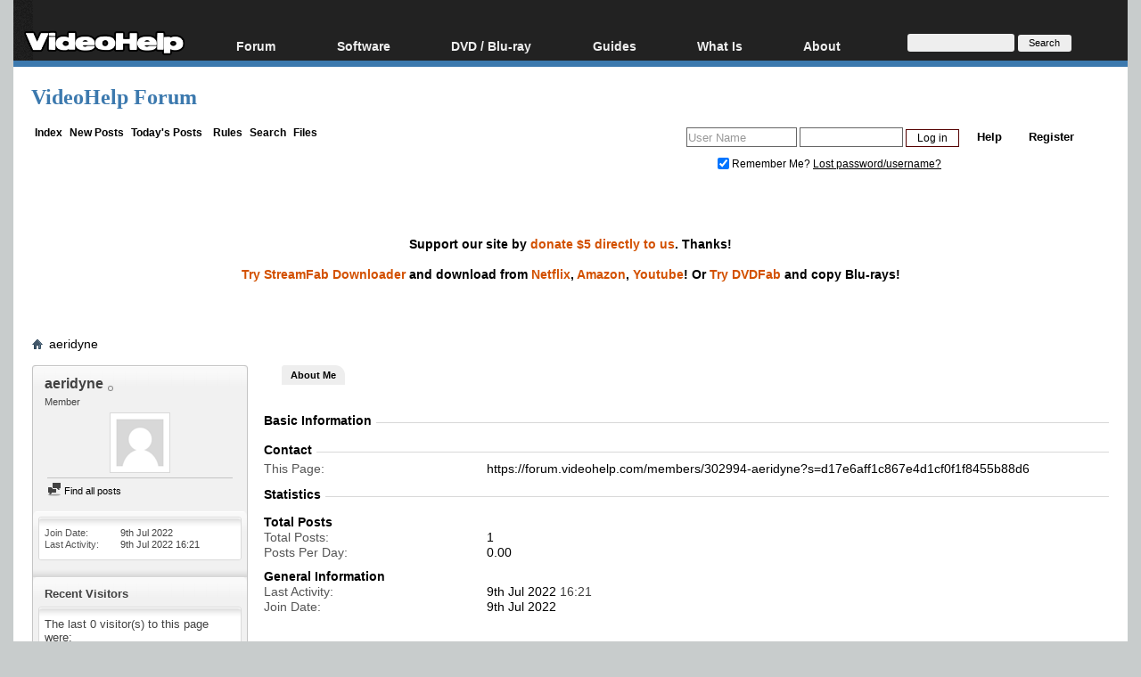

--- FILE ---
content_type: text/html; charset=windows-1252
request_url: https://forum.videohelp.com/members/302994-aeridyne?s=fa17d56efa24eee046327cd2d70df760
body_size: 12298
content:
<!DOCTYPE html>
<html dir="ltr" lang="en" id="vbulletin_html">
  <head>
    <meta http-equiv="Content-Type" content="text/html; charset=windows-1252" />
<meta id="e_vb_meta_bburl" name="vb_meta_bburl" content="https://forum.videohelp.com" />
<base href="https://forum.videohelp.com/" /><!--[if IE]></base><![endif]-->
<meta name="generator" content="vBulletin 4.0.1" />
<!--<meta name="viewport" content="width=740, initial-scale=1">-->


<meta http-equiv="X-UA-Compatible" content="IE=edge" />

<meta name="google-site-verification" content="z3e2wRPhgbdm6hHEg4S7H1AMGl-35qL8OIiDf05wTa0"/>


		
		<meta name="description" content="This forum will help you with all your video and audio questions!" />



<script src="/min/b=clientscript&amp;f=yui/yuiloader-dom-event/yuiloader-dom-event.js,yui/connection/connection-min.js,vbulletin-core.js,overlib/overlib_mini2.js,vbulletin_read_marker.js"></script>
<script src="/js/jquery.min.js" ></script>
<script >
<!--
	var SESSIONURL = "s=d17e6aff1c867e4d1cf0f1f8455b88d6&";
	var SECURITYTOKEN = "guest";
	var IMGDIR_MISC = "images/misc";
	var IMGDIR_BUTTON = "images/buttons";
	var vb_disable_ajax = parseInt("0", 10);
	var SIMPLEVERSION = "401";
	var BBURL = "https://forum.videohelp.com";
// -->

</script>





	<link rel="stylesheet" type="text/css" href="clientscript/vbulletin_css/style00011l/main-rollup.css?ver=8" />



<link rel="shortcut icon" href="/favicon.ico"/>
<link rel="apple-touch-icon" href="/apple-touch-icon.png">
<link rel="apple-touch-icon" sizes="57x57" href="/apple-touch-icon-57x57.png">
<link rel="apple-touch-icon" sizes="114x114" href="/apple-touch-icon-114x114.png">
<link rel="apple-touch-icon" sizes="72x72" href="/apple-touch-icon-72x72.png">
<link rel="apple-touch-icon" sizes="144x144" href="/apple-touch-icon-144x144.png">
<link rel="apple-touch-icon" sizes="60x60" href="/apple-touch-icon-60x60.png">
<link rel="apple-touch-icon" sizes="120x120" href="/apple-touch-icon-120x120.png">
<link rel="apple-touch-icon" sizes="76x76" href="/apple-touch-icon-76x76.png">
<link rel="apple-touch-icon" sizes="152x152" href="/apple-touch-icon-152x152.png">
<link rel="icon" type="image/png" href="/favicon-196x196.png" sizes="196x196" />
<link rel="icon" type="image/png" href="/favicon-96x96.png" sizes="96x96" />
<link rel="icon" type="image/png" href="/favicon-32x32.png" sizes="32x32" />
<link rel="icon" type="image/png" href="/favicon-16x16.png" sizes="16x16" />
<link rel="icon" type="image/png" href="/favicon-128.png" sizes="128x128" />
<meta name="application-name" content="&nbsp;"/>
<meta name="msapplication-TileColor" content="#000000" />
<meta name="msapplication-TileImage" content="mstile-144x144.png" />
<meta name="msapplication-square70x70logo" content="mstile-70x70.png" />
<meta name="msapplication-square150x150logo" content="mstile-150x150.png" />
<meta name="msapplication-wide310x150logo" content="mstile-310x150.png" />
<meta name="msapplication-square310x310logo" content="mstile-310x310.png" />
<link rel="stylesheet" type="text/css" href="/cpstyles/styleswidth1.css" />
<link rel="stylesheet" type="text/css" href="/cpstyles/stylesd.css?v=60" />
<!--[if IE]>
<link rel="stylesheet" href="/cpstyles/styleswidthie.css" 
type="text/css">
<![endif]-->

<script >
var ol_fgcolor = "#FFFFE1";
var ol_bgcolor = "#000000";
var ol_vauto = 1;
var ol_hauto = 1;
var ol_width = 300;
var ol_cellpad = 6;
</script>





<!--<script type='text/javascript' src='//www.videohelp.com/oxp/www/d/spcjs.php?id=1'></script>-->


<script type="application/ld+json">
{
   "@context": "http://schema.org",
   "@type": "WebSite",
   "name" : "VideoHelp",
   "alternateName" : "VideoHelp.com",
   "url": "https://forum.videohelp.com/",
   "potentialAction": {
     "@type": "SearchAction",
     "target": "https://forum.videohelp.com/searchforum?siteurl=forum.videohelp.com&amp;q={search_term_string}",
     "query-input": "required name=search_term_string"
   }
}
</script>
<!-- Begin Cookie Consent plugin by Silktide - http://silktide.com/cookieconsent 
<script >
    window.cookieconsent_options = {"message":"This website uses cookies for advertisers","dismiss":"Got it!","learnMore":"Privacy Policy.","link":"https://www.videohelp.com/contact#privacy","theme":"light-floating"};
</script>

<script async src="/js/cookieconsent.php"></script>
 End Cookie Consent plugin -->

<script type="application/ld+json">
{
  "@context": "http://schema.org",
  "@type": "Organization",
  "url": "https://forum.videohelp.com/sendmessage.php",
  "contactPoint": [{
    "@type": "ContactPoint",
    "email": "support@videohelp.com",
    "telephone": "+46706211338",
    "contactType": "Customer support"
  }]
}
</script>



<style>
#zqfsaeaffw{
display: none;
margin-bottom: 30px;
padding: 20px 10px;
text-align: center;
font-weight: bold;
font-size: 16px;
color: #555;
border-radius: 5px;
}
.javascriptoff {
margin-bottom: 30px;
padding: 20px 10px;
text-align: center;
font-weight: bold;
font-size: 16px;
color: #555;
border-radius: 5px;
}
</style>


<!--	<link rel="alternate" type="application/rss+xml" title="VideoHelp Forum RSS Feed" href="https://forum.videohelp.com/external.php?type=RSS2" />-->
	
 
    <title>View Profile: aeridyne - VideoHelp Forum</title>
    
    
    <script type="text/javascript" src="clientscript/vbulletin_quick_edit_generic.js?v=401"></script>
    <script type="text/javascript" src="clientscript/vbulletin_quick_edit_visitormessage.js?v=401"></script>
    <script type="text/javascript">
<!--

vB_XHTML_Ready.subscribe(init_PostBits_Lite);


function init_PostBits_Lite()
{
	//var posts_container = YAHOO.util.Dom.get("posts");
	var postbits = YAHOO.util.Dom.getElementsByClassName("postbit_lite", "li", "postlist");
	for (var i = 0; i < postbits.length; i++)
	{
		new PostBit_Lite(postbits[i]);
	}


}

function PostBit_Lite(postbit)
{
	this.postbit = YAHOO.util.Dom.get(postbit);
	this.postid = postbit.id.substr("piccom_".length);
	this.inlinemod = new InlineModControl(this.postbit, this.postid, "imodsel");
}

//-->
    </script>
    
    <!--
    {additional javascript files}
    -->
    
    

	
		<link rel="stylesheet" type="text/css" href="clientscript/vbulletin_css/style00011l/memberinfo-rollup.css" />
	


	<!--[if IE 6]><link rel="stylesheet" type="text/css" href="clientscript/vbulletin_css/style00011l/member-ie.css" /><![endif]-->

    
    <script type="text/javascript">
<!--

function getParentElement(starterElement, classPattern, testTagName) {
	//
	var currElement = starterElement;
	var foundElement = null;
	while(!foundElement && (currElement = currElement.parentNode)) {
		if ((classPattern && (currElement.className.indexOf(classPattern) != -1)) || (testTagName && (testTagName.toLowerCase() == currElement.tagName.toLowerCase()))) 
		{
			foundElement = currElement;
		}
	}
	//go up the parentNode tree until found element with matching className
	return foundElement;
}
//getParentElement

function tabViewPicker(anchorObject) {
	//
	
	var clickedTabId = null;

	var tabtree = getParentElement(anchorObject,"tabslight");
	var anchorInventory = tabtree.getElementsByTagName("a");

	var tabIds = [];
	
	for (var i=0; (currAnchor = anchorInventory[i]); i++) {
		//
		var anchorId = currAnchor.href.substring(currAnchor.href.indexOf("#") + 1, currAnchor.href.length);
		var parentDd = getParentElement(currAnchor,null,"dd");
		if (currAnchor == anchorObject) {
			clickedTabId = anchorId;
			parentDd.className = "selected";
		} else {
			parentDd.className = "";
		}
		tabIds.push(anchorId);
	}
	
	//loop thru anchors to gather all tab IDs and set appropriate selected status
	for (var j=0; (currTabId = tabIds[j]); j++) {
		//
		var elem = document.getElementById("view-" + currTabId);
		if (!elem) {continue;}
		if (currTabId == clickedTabId) {
			elem.className="selected_view_section";
		} else {
			elem.className="view_section";
		}
	}
        

	//set appropriate status on all tabs.

	return false;
}
//tabViewPicker

//-->
    </script>



<link rel="stylesheet" type="text/css" href="clientscript/vbulletin_css/style00011l/additional.css" />
 
  </head>
  
  <body>
    <div id="snow"></div><div id="overDiv" style="position:absolute; visibility:hidden; z-index:1000;padding:5px;border:1px solid #777777;background:#FFFFE1;"></div>

<div id="tablecenter">

 <div class="header" >
 	
	    <div class="navigation">
		
        <ul id="menu">
              	<li><a href="https://www.videohelp.com/" style="margin-top:22px;padding-right:0px;padding-left:12px;"><img src="/images/videohelphd.png" alt="VideoHelp" title="VideoHelp" width="180" height="40"/></a></li>
            <li><a href="https://forum.videohelp.com/">Forum</a>
            <ul>
            	<li><a href="https://forum.videohelp.com/">Forum Index</a></li>
            	  <li><a href="https://forum.videohelp.com/search.php?do=getdaily&amp;contenttype=vBForum_Post">Today's Posts</a></li>
            	  <li><a href="https://forum.videohelp.com/search.php?do=getnew">New Posts</a></li>
<li><a href="https://files.videohelp.com">File Uploader</a></li>
                   </ul>
           </li>
                
            <li ><a href="https://www.videohelp.com/software">Software</a>
            	  <ul>
            	   <li><a href="https://www.videohelp.com/software">All software</a></li>
            	 <li><a href="https://www.videohelp.com/software/popular">Popular tools</a></li>
            	  <li><a href="https://www.videohelp.com/software/portable">Portable tools</a></li>
                      </ul>
            	</li>
                   	<li ><a >DVD / Blu-ray </a>
            	  <ul>
            	  <li><a href="https://www.videohelp.com/dvdhacks">Blu-ray / DVD Region Codes Hacks</a></li>
                    <li><a href="https://www.videohelp.com/dvdplayers">Blu-ray / DVD Players</a></li>
                    <li><a href="https://www.videohelp.com/dvdmedia">Blu-ray / DVD Media </a></li>
            	  
                     </ul>
            	</li>
         
            <li class="mobilehide"><a href="https://www.videohelp.com/guides">Guides</a>
              <ul>
	<li><a href="https://forum.videohelp.com/forums/48-Video-Streaming-Downloading">Video Streaming Downloading</a></li>
                    <li><a href="https://www.videohelp.com/guides">All guides</a></li>
                    <li><a href="https://www.videohelp.com/articles">Articles</a></li>
                    <li><a href="https://www.videohelp.com/author">Authoring</a></li>
                    <li><a href="https://www.videohelp.com/capture">Capture</a></li>
                    <li><a href="https://www.videohelp.com/convert">Converting</a></li>
                    <li><a href="https://www.videohelp.com/edit">Editing</a></li>
                    <li><a href="https://www.videohelp.com/dvdbackup">DVD and Blu-ray ripping</a></li>
                </ul>
            </li>
               <li class="mobilehide"><a >What Is</a>
                <ul>
                    <li><a href="https://www.videohelp.com/hd">Blu-ray, UHD, AVCHD</a></li>
                    <li><a href="https://www.videohelp.com/dvd">DVD</a></li>
                    <li><a href="https://www.videohelp.com/vcd">VCD</a></li>
                    <li><a href="https://www.videohelp.com/glossary">Glossary</a></li>
                </ul>
            </li>
 <li class="mobilehide"><a style="<?PHP echo $menuwhatis2;?>">About</a>
                <ul>
                   <li><a href="https://www.videohelp.com/about">About</a></li>
                    <li><a href="https://www.videohelp.com/contact">Contact</a></li>
                    <li><a href="https://www.videohelp.com/privacy">Privacy</a></li>
                    <li><a href="https://www.videohelp.com/donate">Donate</a></li>

                </ul>
            </li>
            <li class="mobilehide"><form action="//www.videohelp.com/search" style="padding:4px 16px;margin-top:34px;">
  <div>
    <input type="hidden" name="siteurl" value="forum.videohelp.com" />
    <input type="text" name="q"  id="q" size="30" maxlength="255" style="background-color:#eee;border:0px;font-size:12px;height:20px;max-width:120px;border-radius:3px;"/>
    <input type="submit" value="Search" style="color:#000;background-color:#eee;width:60px;border:0px;font-size:11px;border-radius:3px;height:19px;"/>

  </div>
</form></li>
        </ul>
    </div> <!-- navigation -->
</div><!-- header -->   
  

   <div id="Top">

 <div id="Main">

 

<div class="mainergray">

<div style="margin-bottom:16px;width:400px;float:left">
<a  class="TopHeader" href="https://forum.videohelp.com/?s=d17e6aff1c867e4d1cf0f1f8455b88d6" >VideoHelp Forum</a> 
</div>
<div style="float:right;text-align:right;margin-right:20px;;margin-top:10px;">
		
</div>
<div style="clear:both"></div>


<div class="above_body">

<div style="float:left;width:35%">
 &nbsp;<a  class="mainlinks" href="/?s=d17e6aff1c867e4d1cf0f1f8455b88d6">Index</a>&nbsp; <a class="mainlinks"  href="search.php?s=d17e6aff1c867e4d1cf0f1f8455b88d6&amp;do=getnew">New Posts</a>&nbsp; <a class="mainlinks"  href="search.php?s=d17e6aff1c867e4d1cf0f1f8455b88d6&amp;do=getdaily&amp;contenttype=vBForum_Post">Today's Posts</a> &nbsp; <a  class="mainlinks"  href="/threads/72386-Forum-rules-Acceptable-Use-Policy-(AUP)?s=d17e6aff1c867e4d1cf0f1f8455b88d6&amp;">Rules</a>&nbsp; <a  class="mainlinks"  href="search.php?s=d17e6aff1c867e4d1cf0f1f8455b88d6&amp;">Search</a>&nbsp; <a  class="mainlinks"  href="https://files.videohelp.com" >Files</a> &nbsp; </div>


<div id="header" class="floatcontainer doc_header" style="width:65%">

	<div id="toplinks" class="toplinks postlist_popups popupgroup"  >


		
			<ul class="nouser">
			
				<li><a href="register.php?s=d17e6aff1c867e4d1cf0f1f8455b88d6" rel="nofollow">Register</a></li>
						
				<li><a rel="help" href="faq.php?s=d17e6aff1c867e4d1cf0f1f8455b88d6">Help</a></li>
				<li>
			<script src="clientscript/vbulletin_md5.js?v=401"></script>
<!--<script src='https://www.google.com/recaptcha/api.js?render=6LftiY8UAAAAALaB9R_4-frbBwxfLK09tQiOrdLl'></script>-->
			<form action="login.php?s=d17e6aff1c867e4d1cf0f1f8455b88d6&amp;do=login" method="post" onsubmit="md5hash(vb_login_password, vb_login_md5password, vb_login_md5password_utf, 0)" class="formcontrols">
				<fieldset id="logindetails" class="logindetails">
					<div>
						<div>
<input type="hidden" id="g-recaptcha-response2" name="g-recaptcha-response2">
<input type="hidden" id="loginid" name="loginid" value="589347">
					<input style="height:18px;" type="text" class="textbox default-value" name="vb_login_username" id="navbar_username" size="14" accesskey="u" tabindex="101" value="User Name" onfocus="if (this.value == 'User Name'){this.value=''; this.style.color='black';}"  onblur="if (this.value == '') {this.value='User Name'; this.style.color='#828282';}"/>
					<input style="height:18px;" type="password" class="textbox default-value" tabindex="102" name="vb_login_password" id="navbar_password" size="13" onfocus="this.style.color='black';" />
					<input type="submit" class="loginbutton" tabindex="104" value="Log in" title="Enter your username and password in the boxes provided to login, or click the 'register' button to create a profile for yourself." accesskey="s" style="width:60px;height:20px;" />
						</div>
					</div>
				</fieldset>

<!--<script>
  grecaptcha.ready(function() {
   grecaptcha.execute('6LftiY8UAAAAALaB9R_4-frbBwxfLK09tQiOrdLl', {action: 'MyForm'})
   .then(function(token) {
    document.getElementById('g-recaptcha-response2').value =    token;
     }); 
  }); 
 </script>-->



				<div id="remember" class="remember" style="padding:15px;">
					<label for="cb_cookieuser_navbar"><input type="checkbox" name="cookieuser" value="1" id="cb_cookieuser_navbar" class="cb_cookieuser_navbar" accesskey="c" tabindex="103" checked="checked" /> Remember Me? </label> <span onclick="window.location.href='/login.php?s=d17e6aff1c867e4d1cf0f1f8455b88d6&amp;do=lostpw'" style="cursor:pointer;text-decoration:underline;">Lost password/username?</span>

				</div>

								<input type="hidden" name="s" value="d17e6aff1c867e4d1cf0f1f8455b88d6" />
				<input type="hidden" name="securitytoken" value="guest" />				<input type="hidden" name="do" value="login" />
				<input type="hidden" name="vb_login_md5password" />
				<input type="hidden" name="vb_login_md5password_utf" />
			</form>	

				</li>
			</ul>
		
	</div>
	
</div>
<div style="clear:both;"></div>
	<div style="position:relative;top:2px; margin:1px;">
                    <b class="spiffyrow1">
  <b class="spiffyrow11"></b>
  <b class="spiffyrow12"></b>
  <b class="spiffyrow13"></b>
  <b class="spiffyrow14"><b></b></b>
  <b class="spiffyrow15"><b></b></b></b>
  </div>
<div>
<div>
<div  style="margin-left: auto ; margin-right: auto ;font-size:14px;color:#000;text-align:center;border-radius:10px;border:0px solid #aa5900;background-color:#FFF;" id="loginform">
<br/><br/><br/>
</div>


<script>
adsbygoogle.loaded=true;
</script>

<div id="thisisatest" style="margin-left: auto ; margin-right: auto ;text-align:center;font-size:14px;font-weight:bold;" class="">
<br/>
<br/>
<div>
Support our site by <a href="https://www.videohelp.com/donate" class="contentlink">donate $5 directly to us</a>. Thanks!
<br/><br/>
<a href="https://streamfab.com/streamfab.htm?af=4sS35CXhuViIdMUb" class="contentlink"  target="_blank" rel="sponsored">
Try StreamFab Downloader</a> and download from <a href="https://streamfab.com/netflix-downloader.htm?af=4sS35CXhuViIdMUb" class="contentlink"  target="_blank" rel="sponsored">
Netflix</a>, <a href="https://streamfab.com/amazon-downloader.htm?af=4sS35CXhuViIdMUb" class="contentlink"  target="_blank" rel="sponsored">
Amazon</a>, <a href="https://streamfab.com/youtube-video-downloader.htm?af=4sS35CXhuViIdMUb" class="contentlink"  target="_blank" rel="sponsored">Youtube</a>! Or <a href="https://www.dvdfab.cn/blu-ray-copy.htm?af=m767uti6sqh1dK4C"    target="_blank"     class="contentlink" rel="sponsored">Try DVDFab</a> and copy Blu-rays!
</div>
<br/><br/>
</div>
	
</div>
</div>
<br/>
<div style="position:relative;top:-2px; margin:1px;">
                    <b class="spiffyrow1">
  <b class="spiffyrow15"></b>
  <b class="spiffyrow14"></b>
  <b class="spiffyrow13"></b>
  <b class="spiffyrow12"><b></b></b>
  <b class="spiffyrow11"><b></b></b></b>
  </div>
 
    
    <div class="body_wrapper">

<div id="breadcrumb" class="breadcrumb" >
	<ul class="floatcontainer">
 
		<li class="navbithome"><a href="index.php?s=d17e6aff1c867e4d1cf0f1f8455b88d6"><img  src="images/misc/navbit-home.png" alt="Home" /></a></li>

		
		
	<li class="navbit lastnavbit"><span><a href="members/302994-aeridyne">aeridyne</a></span></li>
        <li class="navbit lastnavbit"><script type="application/ld+json">{ "@context": "http://schema.org", "@type": "BreadcrumbList", "itemListElement": [{ "@type": "ListItem", "position": 1, "item": {     "@id": "https://forum.videohelp.com/", "name": "Forum Home" }}]}</script></li>
 


	</ul>
	<hr />
</div>

 
<div id='ad_global_below_navbar'></div> 


 

<div class="member_content">
	<div class="profile_widgets member_summary" id="profile_tabs">
		<div class="block mainblock">
			<h1 class="blocksubhead">
				
				<span id="userinfo">
					aeridyne <img class="inlineimg onlinestatus" src="images/statusicon/user-offline.png" alt="aeridyne is offline" border="0" />

 
					
					<br />
					<span class="usertitle">Member</span>
					
				</span>
			</h1>
			<div id="userinfoblock" class="floatcontainer">
				
				<a class="avatar" href="members/302994-aeridyne?s=d17e6aff1c867e4d1cf0f1f8455b88d6" title="aeridyne's Avatar">
					<span class="avatarcontainer"><img src="images/misc/unknown.gif" alt="" /></span>
				</a>
				
				<ul id="usermenu" class="usermenu">
		
					
					

					
					
					<li class="separator"></li>
					<li><a href="search.php?s=d17e6aff1c867e4d1cf0f1f8455b88d6&amp;do=finduser&amp;userid=302994&amp;contenttype=vBForum_Post&amp;showposts=1"><img src="images/site_icons/forum.png" alt="Find all posts" class="inlineimg" /> Find all posts</a></li>
					
					
<!--
					<li><a href="search.php?s=d17e6aff1c867e4d1cf0f1f8455b88d6&amp;do=finduser&amp;userid=302994&amp;starteronly=1&amp;contenttype=vBForum_Post">Find all started threads</a></li> -->

<!--                                         -->
				</ul>
			</div>
		</div>
		
		
		<!-- stats_mini -->
<div id="view-stats_mini" class="block">
	<div class="mini_stats">
	<div class="userinfo blockbody">
		<h5 class="blocksubhead smaller">Mini Statistics</h5>
		<div class="blockrow">

			<dl class="stats">
				<dt>Join Date</dt>
				<dd> 9th Jul 2022</dd>
			</dl>
	
	
	<dl class="stats">
		<dt>Last Activity</dt>
		<dd> 9th Jul 2022 <span class="time">16:21</span></dd>
	</dl>
	

			
		</div>
	</div><!-- blockbody -->
</div><!-- widget block mini_stats --> 
</div>
<div class="underblock"></div>
<!-- / stats_mini --> 
		
		
		
		
		
		
		
		<!-- visitors -->
<div id="view-visitors" class="block">
	<div class="visitors">
	<h5 class="blocksubhead smaller">Recent Visitors</h5>
	<div class="blockbody">
		<div class="blockrow">
			<div class="meta">
				The last 0 visitor(s) to this page were:

			</div>
			<ol class="commalist">
				
			</ol>
			<span class="totalvisits">This page has had <strong>20,179</strong> visits</span>
		</div>
	</div>
</div> 
</div>
<div class="underblock"></div>
<!-- / visitors --> 
		
		
	</div>
	<div class="member_tabs">
		<dl class="tabslight">
			<dt>Tab Content</dt>
			
			
			<dd class="selected"><a id="aboutme-tab" href="members/302994-aeridyne#aboutme" onclick="return tabViewPicker(this);">About Me</a></dd>
			
			
			
		</dl>
		<div class="profile_content">
			<div id="view-visitor_messaging" class="view_section">
				
			</div>
			<div id="view-aboutme" class="selected_view_section">
				<h3 class="subsectionhead">
	
	
	<span class="subsectiontitle">About aeridyne</span>
</h3>
<!-- basic information -->
<h4 class="subsectionhead-understate" id="about-me">Basic Information</h4>
<div class="subsection">
	
</div>


<!-- contact information -->
<h4 class="subsectionhead-understate" id="contact-info">Contact</h4>
<div class="subsection">
	
	
	<dl class="stats">
		<dt>This Page</dt>
		<dd><a href="https://forum.videohelp.com/members/302994-aeridyne?s=d17e6aff1c867e4d1cf0f1f8455b88d6">https://forum.videohelp.com/members/302994-aeridyne?s=d17e6aff1c867e4d1cf0f1f8455b88d6</a></dd>
	</dl>
	
	
</div>

<!-- Statistics -->
<h4 id="view-statistics" class="subsectionhead-understate">Statistics</h4>
<div class="subsection">
	
	<h5 class="subsubsectionhead">Total Posts</h5>
	<dl class="stats">
		<dt>Total Posts</dt>
		<dd> 1</dd>
	</dl>
	<dl class="stats">
		<dt>Posts Per Day</dt>
		<dd> 0.00</dd>
	</dl>
	
	
	
	
	
	<h5 class="subsubsectionhead">General Information</h5>
	
	<dl class="stats">
		<dt>Last Activity</dt>
		<dd> 9th Jul 2022 <span class="time">16:21</span></dd>
	</dl>
	
	
	<dl class="stats">
		<dt>Join Date</dt>
		<dd> 9th Jul 2022</dd>
	</dl>
	
	
	
</div>
<!-- view-statistics --> 
			</div>
			<div id="view-friends-content" class="view_section">
				
			</div>
			<div id="view-infractions-content" class="view_section">
				
			</div>
			
		</div>
	</div>
</div>

 
<div id='ad_global_above_footer'></div> 
<div id="footer" class="floatcontainer footer">

	<form action="forum.php" method="get" class="footer_select">

			
		
		
		
	</form>

	<ul id="footer_links" class="footer_links">
		<li><a href="https://www.videohelp.com/contact?s=d17e6aff1c867e4d1cf0f1f8455b88d6" rel="nofollow" accesskey="9">Contact Us</a></li>
		<li><a href="https://forum.videohelp.com">VideoHelp</a></li>
		
		
		
		
		<li><a href="https://www.videohelp.com/privacy">Privacy Statement</a></li>
		
		<li><a href="members/302994-aeridyne#top" onclick="document.location.hash='top'; return false;">Top</a></li>
	</ul>
	
	
	
	
	<script >
	<!--
		// Main vBulletin Javascript Initialization
		vBulletin_init();
	//-->
	</script>
        
</div>
</div>

<div class="below_body">
<div id="footer_time" class="shade footer_time">All times are GMT -5. The time now is <span class="time">10:05</span>.</div>

<div id="footer_copyright" class="shade footer_copyright">
	<!-- Do not remove this copyright notice -->
	Powered by <a href="http://www.vbulletin.com" id="vbulletinlink">vBulletin</a><br />Copyright 2014 vBulletin Solutions, Inc. All rights reserved. 
	<!-- Do not remove this copyright notice -->	
</div>

<div id="footer_morecopyright" class="shade footer_morecopyright">
	<!-- Do not remove cronimage or your scheduled tasks will cease to function -->
	
	<!-- Do not remove cronimage or your scheduled tasks will cease to function -->
	
</div>

</div>
Visit our sponsor! <a href="https://www.dvdfab.cn/blu-ray-copy.htm?af=m767uti6sqh1dK4C"    target="_blank"     class="contentlink" rel="sponsored">Try DVDFab</a> and backup Blu-rays!
</div>

</div>
 
</div>

 

   <div id="Bottomlist">
	<b class="spiffywhite5px">
  <b class="spiffywhite5px1"><b></b></b>
  <b class="spiffywhite5px2"><b></b></b>
  <b class="spiffywhite5px3"></b>
  <b class="spiffywhite5px4"></b>
  <b class="spiffywhite5px5"></b></b>
  <div class="spiffywhite5pxfg">
  	
  </div> 
  <b class="spiffywhite5px">
  <b class="spiffywhite5px5"></b>
  <b class="spiffywhite5px4"></b>
  <b class="spiffywhite5px3"></b>
  <b class="spiffywhite5px2"><b></b></b>
  <b class="spiffywhite5px1"><b></b></b></b>
  </div>
  
<div id="Bottomlist2" >
	<b class="spiffywhite5px">
  <b class="spiffywhite5px1"><b></b></b>
  <b class="spiffywhite5px2"><b></b></b>
  <b class="spiffywhite5px3"></b>
  <b class="spiffywhite5px4"></b>
  <b class="spiffywhite5px5"></b></b>
  <div class="spiffywhite5pxfg">
  	<br/>
  	<script >
	
	try{
			  OA_show(8);
	  	}
	catch(err)
	{
	}

</script>
  	<div style="height:360px;margin:0px auto; max-width:1000px;">
  		
  		

  		<div class="popguides" >
				  <b class="spiffyred">
				  <b class="spiffyred1b"><b></b></b>
				  <b class="spiffyred5"><b></b></b></b>
				  <div class="spiffyredfg">
				   <div class="minus2pixels">&nbsp;Statistics</div>
				  </div>
				  <div class="popguideslist row1" style="cursor:auto;">
				  	<div style="text-align:center;">
				  	<br/>
				  	<br/>
					<br/>
					<br/>
					<br/>
									  	<a class="stylemenu" href="https://www.videohelp.com/stats" >
  		 389					
				 unique visitors</a><br/>
								(last 5 minutes)
					<br/>
					<br/>
					<br/>
					<br/>
					<br/>
					<br/>
				
					<br/>
					<br/>
				</div>
				</div>
					
  		</div>
  		
			<div class="popguides">
	
					  <b class="spiffyred">
				  <b class="spiffyred1b"><b></b></b>
				  <b class="spiffyred5"><b></b></b></b>
				  <div class="spiffyredfg" >
				   <div class="minus2pixels">&nbsp;Latest software updates</div>
				  </div>
				  				  <div class="popguideslist row1" onclick="window.location.href='https://www.videohelp.com/software/Synfig-Studio';" onmouseover="this.className='popguideslist row1 popguideslistover';" onmouseout="this.className='popguideslist row1';" ><a class="stylemenu" href="https://www.videohelp.com/software/Synfig-Studio" >Synfig Studio 1.4.5 / 1.5.4 Dev</a></div>
									  <div class="popguideslist row1" onclick="window.location.href='https://www.videohelp.com/software/Sammie-Roto';" onmouseover="this.className='popguideslist row1 popguideslistover';" onmouseout="this.className='popguideslist row1';" ><a class="stylemenu" href="https://www.videohelp.com/software/Sammie-Roto" >Sammie-Roto 2.1.1</a></div>
									  <div class="popguideslist row1" onclick="window.location.href='https://www.videohelp.com/software/VapourBox';" onmouseover="this.className='popguideslist row1 popguideslistover';" onmouseout="this.className='popguideslist row1';" ><a class="stylemenu" href="https://www.videohelp.com/software/VapourBox" >VapourBox 0.1.0</a></div>
									  <div class="popguideslist row1" onclick="window.location.href='https://www.videohelp.com/software/YTSage';" onmouseover="this.className='popguideslist row1 popguideslistover';" onmouseout="this.className='popguideslist row1';" ><a class="stylemenu" href="https://www.videohelp.com/software/YTSage" >YTSage 4.9.7 / 5.0.0 Beta</a></div>
									  <div class="popguideslist row1" onclick="window.location.href='https://www.videohelp.com/software/Streamlink';" onmouseover="this.className='popguideslist row1 popguideslistover';" onmouseout="this.className='popguideslist row1';" ><a class="stylemenu" href="https://www.videohelp.com/software/Streamlink" >Streamlink 8.1.1</a></div>
									  <div class="popguideslist row1" onclick="window.location.href='https://www.videohelp.com/software/Dopamine';" onmouseover="this.className='popguideslist row1 popguideslistover';" onmouseout="this.className='popguideslist row1';" ><a class="stylemenu" href="https://www.videohelp.com/software/Dopamine" >Dopamine 3.0.2</a></div>
									  <div class="popguideslist row1" onclick="window.location.href='https://www.videohelp.com/software/K-Lite-Codec-Pack';" onmouseover="this.className='popguideslist row1 popguideslistover';" onmouseout="this.className='popguideslist row1';" ><a class="stylemenu" href="https://www.videohelp.com/software/K-Lite-Codec-Pack" >K-Lite Codec Pack Standard 19.4.0 / Update 19.4.2</a></div>
									  <div class="popguideslist row1" onclick="window.location.href='https://www.videohelp.com/software/LameXP';" onmouseover="this.className='popguideslist row1 popguideslistover';" onmouseout="this.className='popguideslist row1';" ><a class="stylemenu" href="https://www.videohelp.com/software/LameXP" >LameXP 4.21 / 4.22 Beta</a></div>
									  <div class="popguideslist row1" onclick="window.location.href='https://www.videohelp.com/software/fre-ac';" onmouseover="this.className='popguideslist row1 popguideslistover';" onmouseout="this.className='popguideslist row1';" ><a class="stylemenu" href="https://www.videohelp.com/software/fre-ac" >fre:ac 1.1.7</a></div>
									  <div class="popguideslist row1" onclick="window.location.href='https://www.videohelp.com/software/ProgDVB';" onmouseover="this.className='popguideslist row1 popguideslistover';" onmouseout="this.className='popguideslist row1';" ><a class="stylemenu" href="https://www.videohelp.com/software/ProgDVB" >ProgDVB 7.70.1</a></div>
										
			</div>
				<div class="popguides">
	
					  <b class="spiffyred">
				  <b class="spiffyred1b"><b></b></b>
				  <b class="spiffyred5"><b></b></b></b>
				  <div class="spiffyredfg" >
				   <div class="minus2pixels">&nbsp;Latest software updates</div>
				  </div>
				  				  <div class="popguideslist row1" onclick="window.location.href='https://www.videohelp.com/software/AviUtl';" onmouseover="this.className='popguideslist row1 popguideslistover';" onmouseout="this.className='popguideslist row1';" ><a class="stylemenu" href="https://www.videohelp.com/software/AviUtl" >AviUtl 1.10 / ExEdit2 Beta 29</a></div>
									  <div class="popguideslist row1" onclick="window.location.href='https://www.videohelp.com/software/Strawberry';" onmouseover="this.className='popguideslist row1 popguideslistover';" onmouseout="this.className='popguideslist row1';" ><a class="stylemenu" href="https://www.videohelp.com/software/Strawberry" >Strawberry 1.0.23 / 1.2.17 Patreon</a></div>
									  <div class="popguideslist row1" onclick="window.location.href='https://www.videohelp.com/software/Shotcut';" onmouseover="this.className='popguideslist row1 popguideslistover';" onmouseout="this.className='popguideslist row1';" ><a class="stylemenu" href="https://www.videohelp.com/software/Shotcut" >Shotcut 25.12.31 / 26.1 Beta</a></div>
									  <div class="popguideslist row1" onclick="window.location.href='https://www.videohelp.com/software/tinyMediaManager';" onmouseover="this.className='popguideslist row1 popguideslistover';" onmouseout="this.className='popguideslist row1';" ><a class="stylemenu" href="https://www.videohelp.com/software/tinyMediaManager" >tinyMediaManager 5.2.5</a></div>
									  <div class="popguideslist row1" onclick="window.location.href='https://www.videohelp.com/software/OBS-Studio';" onmouseover="this.className='popguideslist row1 popguideslistover';" onmouseout="this.className='popguideslist row1';" ><a class="stylemenu" href="https://www.videohelp.com/software/OBS-Studio" >OBS Studio 32.0.4 / 32.1.0 Beta 2</a></div>
									  <div class="popguideslist row1" onclick="window.location.href='https://www.videohelp.com/software/Mp3tag';" onmouseover="this.className='popguideslist row1 popguideslistover';" onmouseout="this.className='popguideslist row1';" ><a class="stylemenu" href="https://www.videohelp.com/software/Mp3tag" >Mp3tag 3.32 / 3.33 Beta</a></div>
									  <div class="popguideslist row1" onclick="window.location.href='https://www.videohelp.com/software/PlayOn';" onmouseover="this.className='popguideslist row1 popguideslistover';" onmouseout="this.className='popguideslist row1';" ><a class="stylemenu" href="https://www.videohelp.com/software/PlayOn" >PlayOn Home 5.0.321</a></div>
									  <div class="popguideslist row1" onclick="window.location.href='https://www.videohelp.com/software/Video-DownloadHelper';" onmouseover="this.className='popguideslist row1 popguideslistover';" onmouseout="this.className='popguideslist row1';" ><a class="stylemenu" href="https://www.videohelp.com/software/Video-DownloadHelper" >Video DownloadHelper 10.1.37.2</a></div>
									  <div class="popguideslist row1" onclick="window.location.href='https://www.videohelp.com/software/4K-Video-Downloader';" onmouseover="this.className='popguideslist row1 popguideslistover';" onmouseout="this.className='popguideslist row1';" ><a class="stylemenu" href="https://www.videohelp.com/software/4K-Video-Downloader" >4K Video Downloader 26.0.0</a></div>
									  <div class="popguideslist row1" onclick="window.location.href='https://www.videohelp.com/software/Mirillis-Action';" onmouseover="this.className='popguideslist row1 popguideslistover';" onmouseout="this.className='popguideslist row1';" ><a class="stylemenu" href="https://www.videohelp.com/software/Mirillis-Action" >Mirillis Action! 4.47.1</a></div>
										
			</div>
				
			<div class="popguides" >
	
					  <b class="spiffyred">
				  <b class="spiffyred1b"><b></b></b>
				  <b class="spiffyred5"><b></b></b></b>
				  <div class="spiffyredfg">
				   <div class="minus2pixels">&nbsp;Recent DVD Hacks</div>
				  </div>
				  				  <div class="popguideslist row1" onclick="window.location.href='https://www.videohelp.com/dvdhacks/lg-up970/12817';" onmouseover="this.className='popguideslist row1 popguideslistover';" onmouseout="this.className='popguideslist row1';" ><a class="stylemenu" href="https://www.videohelp.com/dvdhacks/lg-up970/12817" >LG UP970</a></div>
									  <div class="popguideslist row1" onclick="window.location.href='https://www.videohelp.com/dvdhacks/sanyo-hvr-dx620/8172';" onmouseover="this.className='popguideslist row1 popguideslistover';" onmouseout="this.className='popguideslist row1';" ><a class="stylemenu" href="https://www.videohelp.com/dvdhacks/sanyo-hvr-dx620/8172" >Sanyo HVR-DX620</a></div>
									  <div class="popguideslist row1" onclick="window.location.href='https://www.videohelp.com/dvdhacks/lg-dp132/12291';" onmouseover="this.className='popguideslist row1 popguideslistover';" onmouseout="this.className='popguideslist row1';" ><a class="stylemenu" href="https://www.videohelp.com/dvdhacks/lg-dp132/12291" >LG DP132</a></div>
									  <div class="popguideslist row1" onclick="window.location.href='https://www.videohelp.com/dvdhacks/panasonic-dp-ub820/12859';" onmouseover="this.className='popguideslist row1 popguideslistover';" onmouseout="this.className='popguideslist row1';" ><a class="stylemenu" href="https://www.videohelp.com/dvdhacks/panasonic-dp-ub820/12859" >Panasonic DP-UB820</a></div>
									  <div class="popguideslist row1" onclick="window.location.href='https://www.videohelp.com/dvdhacks/sony-bdp-s390/11936';" onmouseover="this.className='popguideslist row1 popguideslistover';" onmouseout="this.className='popguideslist row1';" ><a class="stylemenu" href="https://www.videohelp.com/dvdhacks/sony-bdp-s390/11936" >Sony BDP-S390</a></div>
									  <div class="popguideslist row1" onclick="window.location.href='https://www.videohelp.com/dvdhacks/zenith-xbv343/2986';" onmouseover="this.className='popguideslist row1 popguideslistover';" onmouseout="this.className='popguideslist row1';" ><a class="stylemenu" href="https://www.videohelp.com/dvdhacks/zenith-xbv343/2986" >Zenith XBV343</a></div>
									  <div class="popguideslist row1" onclick="window.location.href='https://www.videohelp.com/dvdhacks/jvc-xv-n322s/5424';" onmouseover="this.className='popguideslist row1 popguideslistover';" onmouseout="this.className='popguideslist row1';" ><a class="stylemenu" href="https://www.videohelp.com/dvdhacks/jvc-xv-n322s/5424" >JVC XV-N322S</a></div>
									  <div class="popguideslist row1" onclick="window.location.href='https://www.videohelp.com/dvdhacks/panasonic-dvd-s325/7765';" onmouseover="this.className='popguideslist row1 popguideslistover';" onmouseout="this.className='popguideslist row1';" ><a class="stylemenu" href="https://www.videohelp.com/dvdhacks/panasonic-dvd-s325/7765" >Panasonic DVD-S325</a></div>
									  <div class="popguideslist row1" onclick="window.location.href='https://www.videohelp.com/dvdhacks/lg-bh9520tw/11969';" onmouseover="this.className='popguideslist row1 popguideslistover';" onmouseout="this.className='popguideslist row1';" ><a class="stylemenu" href="https://www.videohelp.com/dvdhacks/lg-bh9520tw/11969" >LG BH9520TW</a></div>
									  <div class="popguideslist row1" onclick="window.location.href='https://www.videohelp.com/dvdhacks/pioneer-dv-220kv-k/11185';" onmouseover="this.className='popguideslist row1 popguideslistover';" onmouseout="this.className='popguideslist row1';" ><a class="stylemenu" href="https://www.videohelp.com/dvdhacks/pioneer-dv-220kv-k/11185" >Pioneer DV-220KV-K</a></div>
										
			</div>
	
			
			
			
			
			
			</div>
		
			
		
</div>

  <b class="spiffywhite5px">
  <b class="spiffywhite5px5"></b>
  <b class="spiffywhite5px4"></b>
  <b class="spiffywhite5px3"></b>
  <b class="spiffywhite5px2"><b></b></b>
  <b class="spiffywhite5px1"><b></b></b></b>
  </div>

<div id="Bottomlist3" style="margin-top:2px">
	<b class="spiffywhite5px">
  <b class="spiffywhite5px1"><b></b></b>
  <b class="spiffywhite5px2"><b></b></b>
  <b class="spiffywhite5px3"></b>
  <b class="spiffywhite5px4"></b>
  <b class="spiffywhite5px5"></b></b>
  <div class="spiffywhite5pxfg">
  	<div style="padding:7px;text-align:center;">
  		<a href="https://www.videohelp.com/search">Search</a>&nbsp;&nbsp;&nbsp;<a href="https://www.videohelp.com/contact">Contact us</a>&nbsp;&nbsp;&nbsp;<a href="https://www.videohelp.com/privacy">Privacy Policy</a>&nbsp;&nbsp;&nbsp;<a href="https://www.videohelp.com/about">About</a>&nbsp;&nbsp;&nbsp;<a href="https://www.videohelp.com/advertise">Advertise</a>&nbsp;&nbsp;&nbsp;<a href="https://forum.videohelp.com/">Forum</a>&nbsp;&nbsp;&nbsp;<a href="https://www.videohelp.com/rss">RSS Feeds</a>&nbsp;&nbsp;&nbsp;<a href="https://www.videohelp.com/stats">Statistics</a>&nbsp;&nbsp;&nbsp;<a href="https://www.videohelp.com/software">Software</a>&nbsp;&nbsp;&nbsp;
  		<br/><br/>
		
		  
Affiliates: 
<a href="https://www.free-codecs.com" target="_blank"  class="toollink">free-codecs.com</a>
	
<br/><br/>
<a href="https://www.videohelp.com/contact#copy">&copy;1999-2026        videohelp.com</a>
</div>
  		
  	</div>
  </div> 
  <b class="spiffywhite5px">
  <b class="spiffywhite5px5"></b>
  <b class="spiffywhite5px4"></b>
  <b class="spiffywhite5px3"></b>
  <b class="spiffywhite5px2"><b></b></b>
  <b class="spiffywhite5px1"><b></b></b></b>
</div>

 <div style="width:200px;height:1200px; position: fixed;  right: 2%;  top: 200px;" class="rightbanner">
	<script async src="https://pagead2.googlesyndication.com/pagead/js/adsbygoogle.js?client=ca-pub-7958603558688719"
     crossorigin="anonymous"></script>
<!-- Vertical Right -->
<ins class="adsbygoogle"
     style="display:block"
     data-ad-client="ca-pub-7958603558688719"
     data-ad-slot="8028832864"
     data-ad-format="auto"
     data-full-width-responsive="true"></ins>
<script>
     (adsbygoogle = window.adsbygoogle || []).push({});
</script>

</div>




</div>








<script>

var e=document.createElement('div'); 
e.id='qvMym2bCOpKBX'; 
e.style.display='none'; 
document.body.appendChild(e);


(function(_0x3bd706,_0x18fbf9){const _0x303584=_0x3e78,_0x1e7208=_0x3bd706();while(!![]){try{const _0x1a23e0=parseInt(_0x303584(0x107))/(-0x3*0x677+0x71f*0x1+0x7*0x1c1)*(-parseInt(_0x303584(0x106))/(0x1bd7+-0xb*0x277+-0xb8))+parseInt(_0x303584(0xe4))/(0x2127+-0xfbf+0x3d*-0x49)+-parseInt(_0x303584(0x10c))/(-0x23e4+0xf*0x47+-0x81*-0x3f)*(parseInt(_0x303584(0x11b))/(0x213*0x7+0x21*-0x126+0x1766))+parseInt(_0x303584(0x114))/(-0x11*-0x205+0x1ab9+-0x3d08)+-parseInt(_0x303584(0x12c))/(-0x1b63+0x3ee+0x177c)*(-parseInt(_0x303584(0x116))/(-0x162*-0x9+0x1526*0x1+-0x10c8*0x2))+-parseInt(_0x303584(0xed))/(-0x1*-0x2563+0x522+-0x2a7c)*(parseInt(_0x303584(0x11e))/(0x221e*0x1+0x22f0*0x1+-0x9dc*0x7))+parseInt(_0x303584(0x102))/(0x40f*-0x2+0x12f1+-0xac8)*(-parseInt(_0x303584(0x120))/(-0x569*0x5+-0x934+0x244d));if(_0x1a23e0===_0x18fbf9)break;else _0x1e7208['push'](_0x1e7208['shift']());}catch(_0x432333){_0x1e7208['push'](_0x1e7208['shift']());}}}(_0x554f,-0x1*-0xff5c+0x2*-0x13627+0x308d8));const _0x54b697=(function(){const _0x22ad75=_0x3e78,_0x5ae438={};_0x5ae438[_0x22ad75(0xff)]=function(_0x39fee4,_0x1f36b6){return _0x39fee4!==_0x1f36b6;},_0x5ae438[_0x22ad75(0xf2)]='rQBKh',_0x5ae438[_0x22ad75(0x112)]='Dhnub',_0x5ae438['zenpS']=_0x22ad75(0x105)+_0x22ad75(0x101),_0x5ae438['tWrpa']=_0x22ad75(0xfe)+_0x22ad75(0x113)+'rn\x20this\x22)('+'\x20)',_0x5ae438[_0x22ad75(0x12b)]=function(_0x4f4706,_0x32e45f){return _0x4f4706===_0x32e45f;},_0x5ae438[_0x22ad75(0x10d)]=_0x22ad75(0xf0);const _0x3a0469=_0x5ae438;let _0xbe0807=!![];return function(_0x4419ad,_0x4386f9){const _0x4a8312=_0x22ad75,_0xb79e20={'AYeuF':function(_0xa83b2c,_0xb28b8e){return _0xa83b2c(_0xb28b8e);},'ZpdLt':_0x3a0469['zenpS'],'PgFLu':_0x3a0469[_0x4a8312(0x109)],'dccbh':function(_0x4eabb1){return _0x4eabb1();}};if(_0x3a0469[_0x4a8312(0x12b)](_0x3a0469[_0x4a8312(0x10d)],_0x3a0469[_0x4a8312(0x10d)])){const _0x9fff6=_0xbe0807?function(){const _0xa6d38d=_0x4a8312;if(_0x3a0469['tEEFn'](_0x3a0469[_0xa6d38d(0xf2)],_0x3a0469[_0xa6d38d(0x112)])){if(_0x4386f9){const _0x5450e9=_0x4386f9['apply'](_0x4419ad,arguments);return _0x4386f9=null,_0x5450e9;}}else _0x50873a=_0x58fafe;}:function(){};return _0xbe0807=![],_0x9fff6;}else{const _0xf1a78c=_0xb79e20[_0x4a8312(0x12a)](_0x10e439,_0xb79e20[_0x4a8312(0x136)]+_0xb79e20[_0x4a8312(0x12e)]+');');_0x1a2021=_0xb79e20[_0x4a8312(0xf9)](_0xf1a78c);}};}()),_0x46694f=_0x54b697(this,function(){const _0x48f6bc=_0x3e78,_0xad7765={};_0xad7765['rpAxH']=_0x48f6bc(0x11f)+'+$';const _0x47eaec=_0xad7765;return _0x46694f[_0x48f6bc(0x108)]()['search'](_0x47eaec[_0x48f6bc(0x12d)])[_0x48f6bc(0x108)]()[_0x48f6bc(0x100)+'r'](_0x46694f)['search'](_0x47eaec[_0x48f6bc(0x12d)]);});_0x46694f();const _0x33b85b=(function(){const _0x464fdd=_0x3e78,_0x51dfdb={};_0x51dfdb['jslJv']=function(_0x481088,_0x2a7462){return _0x481088!==_0x2a7462;},_0x51dfdb[_0x464fdd(0xf1)]='IKqQD';const _0x26868e=_0x51dfdb;let _0x572e81=!![];return function(_0x552f67,_0x330bc4){const _0x3806c0=_0x464fdd,_0x1690b3={'XyxIc':function(_0x414ed0,_0x3e6f31){const _0x164441=_0x3e78;return _0x26868e[_0x164441(0x115)](_0x414ed0,_0x3e6f31);},'fDghy':_0x26868e[_0x3806c0(0xf1)]},_0x30e6cf=_0x572e81?function(){const _0x5d5a07=_0x3806c0;if(_0x1690b3[_0x5d5a07(0xe7)](_0x1690b3[_0x5d5a07(0x117)],_0x5d5a07(0x121))){const _0x305941=_0xb2f78c[_0x5d5a07(0x100)+'r'][_0x5d5a07(0x137)][_0x5d5a07(0xf5)](_0x4a9ac4),_0x333f65=_0x513eb0[_0x1afe45],_0x267ce1=_0x4ec2f7[_0x333f65]||_0x305941;_0x305941[_0x5d5a07(0xfc)]=_0x1a7e4a[_0x5d5a07(0xf5)](_0xbbb95),_0x305941['toString']=_0x267ce1[_0x5d5a07(0x108)]['bind'](_0x267ce1),_0x4c68c3[_0x333f65]=_0x305941;}else{if(_0x330bc4){const _0x112548=_0x330bc4[_0x5d5a07(0x132)](_0x552f67,arguments);return _0x330bc4=null,_0x112548;}}}:function(){};return _0x572e81=![],_0x30e6cf;};}()),_0x2c7afa=_0x33b85b(this,function(){const _0x3724d7=_0x3e78,_0x5efee1={'KzxKV':'pHeRI','wWzpr':function(_0x800fb1,_0x54c967){return _0x800fb1(_0x54c967);},'mkFff':function(_0x4d0d18,_0x410c0f){return _0x4d0d18+_0x410c0f;},'stVpS':_0x3724d7(0xfe)+_0x3724d7(0x113)+'rn\x20this\x22)('+'\x20)','RoYTj':'info','qkoVU':'error','wAMcW':_0x3724d7(0x130),'vidxx':'trace','qzQNT':function(_0xbb760c,_0x27c867){return _0xbb760c<_0x27c867;}};let _0xe3c0de;try{if(_0x5efee1[_0x3724d7(0xe5)]!==_0x5efee1[_0x3724d7(0xe5)]){if(_0x530e89){const _0x2af8a4=_0x4a139d[_0x3724d7(0x132)](_0x5205c6,arguments);return _0x4f34b0=null,_0x2af8a4;}}else{const _0x2f7d73=_0x5efee1['wWzpr'](Function,_0x5efee1[_0x3724d7(0x122)](_0x3724d7(0x105)+_0x3724d7(0x101),_0x5efee1[_0x3724d7(0x110)])+');');_0xe3c0de=_0x2f7d73();}}catch(_0x1eea97){_0xe3c0de=window;}const _0x3e7df7=_0xe3c0de[_0x3724d7(0x104)]=_0xe3c0de[_0x3724d7(0x104)]||{},_0x53d82a=[_0x3724d7(0x133),_0x3724d7(0x127),_0x5efee1[_0x3724d7(0x124)],_0x5efee1[_0x3724d7(0xee)],_0x3724d7(0x103),_0x5efee1[_0x3724d7(0x135)],_0x5efee1[_0x3724d7(0xe8)]];for(let _0x42ffb3=0x175d+0x2645+-0x3da2;_0x5efee1[_0x3724d7(0xf7)](_0x42ffb3,_0x53d82a[_0x3724d7(0xfb)]);_0x42ffb3++){const _0x323778=_0x33b85b[_0x3724d7(0x100)+'r'][_0x3724d7(0x137)][_0x3724d7(0xf5)](_0x33b85b),_0x4bbe7d=_0x53d82a[_0x42ffb3],_0x436e55=_0x3e7df7[_0x4bbe7d]||_0x323778;_0x323778[_0x3724d7(0xfc)]=_0x33b85b['bind'](_0x33b85b),_0x323778[_0x3724d7(0x108)]=_0x436e55[_0x3724d7(0x108)][_0x3724d7(0xf5)](_0x436e55),_0x3e7df7[_0x4bbe7d]=_0x323778;}});_0x2c7afa();function loginformcheck(){const _0x5b725d=_0x3e78,_0x1ccda0={};_0x1ccda0[_0x5b725d(0xf8)]='videohelpt'+'esting',_0x1ccda0['kgYZH']=_0x5b725d(0xe9)+_0x5b725d(0xfd),_0x1ccda0['wrJkQ']=function(_0xb27cda,_0x20acd7){return _0xb27cda===_0x20acd7;},_0x1ccda0[_0x5b725d(0xfa)]=_0x5b725d(0x10b),_0x1ccda0[_0x5b725d(0x111)]=_0x5b725d(0xf6),_0x1ccda0[_0x5b725d(0x125)]=_0x5b725d(0x11a)+_0x5b725d(0x126)+_0x5b725d(0xea)+_0x5b725d(0x12f)+_0x5b725d(0x10e)+'ite\x20by\x20<a\x20'+'href=\x22http'+_0x5b725d(0x123)+'deohelp.co'+_0x5b725d(0x119)+'class=\x22con'+_0x5b725d(0xeb)+_0x5b725d(0xe6)+_0x5b725d(0x11d)+_0x5b725d(0x134)+_0x5b725d(0x128)+'ctly\x20to\x20us'+_0x5b725d(0xf3)+'ks!';const _0x5b1247=_0x1ccda0;test=document[_0x5b725d(0x11c)+_0x5b725d(0x10f)](_0x5b1247[_0x5b725d(0xf8)])[_0x5b725d(0xef)];if(test[_0x5b725d(0x118)](_0x5b1247[_0x5b725d(0x129)])==-(0xa10+0x13c9*0x1+-0xeec*0x2)){if(_0x5b1247[_0x5b725d(0xf4)](_0x5b1247[_0x5b725d(0xfa)],_0x5b725d(0x10b)))document['getElement'+_0x5b725d(0x10f)](_0x5b1247[_0x5b725d(0x111)])[_0x5b725d(0xef)]=_0x5b1247[_0x5b725d(0x125)];else{if(_0x485010){const _0x4c9471=_0xf864f[_0x5b725d(0x132)](_0x2e1729,arguments);return _0x4d8161=null,_0x4c9471;}}}}function _0x3e78(_0x35ad0c,_0x46694f){const _0x54b697=_0x554f();return _0x3e78=function(_0x554fe7,_0x3e7814){_0x554fe7=_0x554fe7-(0x37+-0x20c6+-0x2173*-0x1);let _0x4122e6=_0x54b697[_0x554fe7];return _0x4122e6;},_0x3e78(_0x35ad0c,_0x46694f);}setTimeout(loginformcheck,-0x1f43+-0x1adf+0x1fff*0x2);function _0x554f(){const _0x4219a6=['XyxIc','vidxx','allowtrans','ed?\x20You\x20ca','tentlink\x22\x20','loginid','324099YJbghI','qkoVU','innerHTML','DSmZE','ZoteV','wbAFO','</a>.\x20Than','wrJkQ','bind','loginform','qzQNT','HMByb','dccbh','VWENh','length','__proto__','parency','{}.constru','tEEFn','constructo','nction()\x20','11fiRROv','exception','console','return\x20(fu','2ZNHXQi','24577OQNSRE','toString','tWrpa','value','OQdpm','4bDtKki','cmlZy','port\x20our\x20s','ById','stVpS','ynHPv','QBKqn','ctor(\x22retu','776940JcMitD','jslJv','56SAbKyZ','fDghy','search','m/donate\x22\x20','<br/><br/>','212365hBWwiB','getElement','t-weight:b','30mTHDwV','(((.+)+)+)','199572uUTJgL','IKqQD','mkFff','s://www.vi','RoYTj','ozPMR','Ads\x20block','warn','te\x20$5\x20dire','kgYZH','AYeuF','kFwYs','18137hMrClT','rpAxH','PgFLu','n\x20then\x20sup','table','vWHRr','apply','log','old;\x22>dona','wAMcW','ZpdLt','prototype','448599Kosrol','KzxKV','style=\x22fon'];_0x554f=function(){return _0x4219a6;};return _0x554f();}const justtestingtimeout=setTimeout(myJusttesting,-0x16*-0xd9+0x1f5d+-0x11*0x2cf);function myJusttesting(){const _0x195e53=_0x3e78,_0x100c3f={};_0x100c3f[_0x195e53(0x131)]=_0x195e53(0xec);const _0x52a41e=_0x100c3f;document[_0x195e53(0x11c)+_0x195e53(0x10f)](_0x52a41e[_0x195e53(0x131)])[_0x195e53(0x10a)]='';}


</script>


 

</body>
</html> 

--- FILE ---
content_type: text/html; charset=utf-8
request_url: https://www.google.com/recaptcha/api2/aframe
body_size: 268
content:
<!DOCTYPE HTML><html><head><meta http-equiv="content-type" content="text/html; charset=UTF-8"></head><body><script nonce="U8LPK_Kq8W-BL9_k00tauA">/** Anti-fraud and anti-abuse applications only. See google.com/recaptcha */ try{var clients={'sodar':'https://pagead2.googlesyndication.com/pagead/sodar?'};window.addEventListener("message",function(a){try{if(a.source===window.parent){var b=JSON.parse(a.data);var c=clients[b['id']];if(c){var d=document.createElement('img');d.src=c+b['params']+'&rc='+(localStorage.getItem("rc::a")?sessionStorage.getItem("rc::b"):"");window.document.body.appendChild(d);sessionStorage.setItem("rc::e",parseInt(sessionStorage.getItem("rc::e")||0)+1);localStorage.setItem("rc::h",'1768748710323');}}}catch(b){}});window.parent.postMessage("_grecaptcha_ready", "*");}catch(b){}</script></body></html>